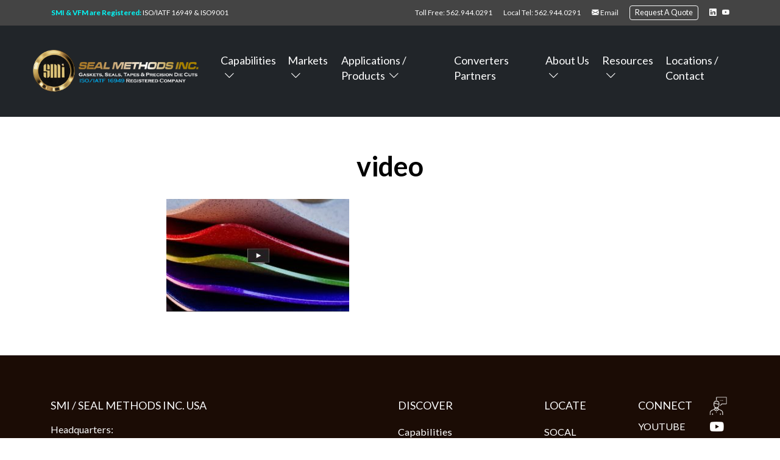

--- FILE ---
content_type: text/html; charset=UTF-8
request_url: https://sealmethodsinc.com/video/
body_size: 7590
content:
<!DOCTYPE html>
<html xmlns="http://www.w3.org/1999/xhtml">
<head>
	<meta charset="utf-8"> 
	<title>SMI: Seal Methods Inc. | video - SMI: Seal Methods Inc.</title>
	<link rel="shortcut icon" href="https://sealmethodsinc.com/wp-content/themes/smi-25/images/favicon.png">
	<link rel="preconnect" href="https://fonts.googleapis.com">
	<link rel="preconnect" href="https://fonts.gstatic.com" crossorigin>
	<link href="https://fonts.googleapis.com/css2?family=Lato:ital,wght@0,400;0,700;1,400;1,700&display=swap" rel="stylesheet">
	<meta name='robots' content='max-image-preview:large' />

<!-- This site is optimized with the Yoast SEO Premium plugin v12.2 - https://yoast.com/wordpress/plugins/seo/ -->
<meta name="robots" content="max-snippet:-1, max-image-preview:large, max-video-preview:-1"/>
<link rel="canonical" href="https://sealmethodsinc.com/video/" />
<meta property="og:locale" content="en_US" />
<meta property="og:type" content="article" />
<meta property="og:title" content="video - SMI: Seal Methods Inc." />
<meta property="og:url" content="https://sealmethodsinc.com/video/" />
<meta property="og:site_name" content="SMI: Seal Methods Inc." />
<meta property="article:publisher" content="https://www.facebook.com/Seal-Methods-133774880008750/" />
<meta property="og:image" content="https://sealmethodsinc.com/wp-content/uploads/2024/02/video.jpg" />
<meta property="og:image:secure_url" content="https://sealmethodsinc.com/wp-content/uploads/2024/02/video.jpg" />
<meta property="og:image:width" content="618" />
<meta property="og:image:height" content="382" />
<meta name="twitter:card" content="summary" />
<meta name="twitter:title" content="video - SMI: Seal Methods Inc." />
<meta name="twitter:site" content="@SealMethodsInc" />
<meta name="twitter:image" content="https://sealmethodsinc.com/wp-content/uploads/2024/02/video.jpg" />
<meta name="twitter:creator" content="@SealMethodsInc" />
<script type='application/ld+json' class='yoast-schema-graph yoast-schema-graph--main'>{"@context":"https://schema.org","@graph":[{"@type":"WebSite","@id":"https://sealmethodsinc.com/#website","url":"https://sealmethodsinc.com/","name":"SMI: Seal Methods Inc.","potentialAction":{"@type":"SearchAction","target":"https://sealmethodsinc.com/?s={search_term_string}","query-input":"required name=search_term_string"}},{"@type":"WebPage","@id":"https://sealmethodsinc.com/video/#webpage","url":"https://sealmethodsinc.com/video/","inLanguage":"en-US","name":"video - SMI: Seal Methods Inc.","isPartOf":{"@id":"https://sealmethodsinc.com/#website"},"datePublished":"2024-02-29T02:17:04+00:00","dateModified":"2024-02-29T02:17:04+00:00"}]}</script>
<!-- / Yoast SEO Premium plugin. -->

<link rel='dns-prefetch' href='//cdn.jsdelivr.net' />
<link rel='dns-prefetch' href='//www.googletagmanager.com' />
<link rel="alternate" type="application/rss+xml" title="SMI: Seal Methods Inc. &raquo; Feed" href="https://sealmethodsinc.com/feed/" />
<link rel="alternate" type="application/rss+xml" title="SMI: Seal Methods Inc. &raquo; Comments Feed" href="https://sealmethodsinc.com/comments/feed/" />
<link rel="alternate" type="application/rss+xml" title="SMI: Seal Methods Inc. &raquo; video Comments Feed" href="https://sealmethodsinc.com/feed/?attachment_id=120" />
<script type="text/javascript">
/* <![CDATA[ */
window._wpemojiSettings = {"baseUrl":"https:\/\/s.w.org\/images\/core\/emoji\/14.0.0\/72x72\/","ext":".png","svgUrl":"https:\/\/s.w.org\/images\/core\/emoji\/14.0.0\/svg\/","svgExt":".svg","source":{"concatemoji":"https:\/\/sealmethodsinc.com\/wp-includes\/js\/wp-emoji-release.min.js?ver=6.4.2"}};
/*! This file is auto-generated */
!function(i,n){var o,s,e;function c(e){try{var t={supportTests:e,timestamp:(new Date).valueOf()};sessionStorage.setItem(o,JSON.stringify(t))}catch(e){}}function p(e,t,n){e.clearRect(0,0,e.canvas.width,e.canvas.height),e.fillText(t,0,0);var t=new Uint32Array(e.getImageData(0,0,e.canvas.width,e.canvas.height).data),r=(e.clearRect(0,0,e.canvas.width,e.canvas.height),e.fillText(n,0,0),new Uint32Array(e.getImageData(0,0,e.canvas.width,e.canvas.height).data));return t.every(function(e,t){return e===r[t]})}function u(e,t,n){switch(t){case"flag":return n(e,"\ud83c\udff3\ufe0f\u200d\u26a7\ufe0f","\ud83c\udff3\ufe0f\u200b\u26a7\ufe0f")?!1:!n(e,"\ud83c\uddfa\ud83c\uddf3","\ud83c\uddfa\u200b\ud83c\uddf3")&&!n(e,"\ud83c\udff4\udb40\udc67\udb40\udc62\udb40\udc65\udb40\udc6e\udb40\udc67\udb40\udc7f","\ud83c\udff4\u200b\udb40\udc67\u200b\udb40\udc62\u200b\udb40\udc65\u200b\udb40\udc6e\u200b\udb40\udc67\u200b\udb40\udc7f");case"emoji":return!n(e,"\ud83e\udef1\ud83c\udffb\u200d\ud83e\udef2\ud83c\udfff","\ud83e\udef1\ud83c\udffb\u200b\ud83e\udef2\ud83c\udfff")}return!1}function f(e,t,n){var r="undefined"!=typeof WorkerGlobalScope&&self instanceof WorkerGlobalScope?new OffscreenCanvas(300,150):i.createElement("canvas"),a=r.getContext("2d",{willReadFrequently:!0}),o=(a.textBaseline="top",a.font="600 32px Arial",{});return e.forEach(function(e){o[e]=t(a,e,n)}),o}function t(e){var t=i.createElement("script");t.src=e,t.defer=!0,i.head.appendChild(t)}"undefined"!=typeof Promise&&(o="wpEmojiSettingsSupports",s=["flag","emoji"],n.supports={everything:!0,everythingExceptFlag:!0},e=new Promise(function(e){i.addEventListener("DOMContentLoaded",e,{once:!0})}),new Promise(function(t){var n=function(){try{var e=JSON.parse(sessionStorage.getItem(o));if("object"==typeof e&&"number"==typeof e.timestamp&&(new Date).valueOf()<e.timestamp+604800&&"object"==typeof e.supportTests)return e.supportTests}catch(e){}return null}();if(!n){if("undefined"!=typeof Worker&&"undefined"!=typeof OffscreenCanvas&&"undefined"!=typeof URL&&URL.createObjectURL&&"undefined"!=typeof Blob)try{var e="postMessage("+f.toString()+"("+[JSON.stringify(s),u.toString(),p.toString()].join(",")+"));",r=new Blob([e],{type:"text/javascript"}),a=new Worker(URL.createObjectURL(r),{name:"wpTestEmojiSupports"});return void(a.onmessage=function(e){c(n=e.data),a.terminate(),t(n)})}catch(e){}c(n=f(s,u,p))}t(n)}).then(function(e){for(var t in e)n.supports[t]=e[t],n.supports.everything=n.supports.everything&&n.supports[t],"flag"!==t&&(n.supports.everythingExceptFlag=n.supports.everythingExceptFlag&&n.supports[t]);n.supports.everythingExceptFlag=n.supports.everythingExceptFlag&&!n.supports.flag,n.DOMReady=!1,n.readyCallback=function(){n.DOMReady=!0}}).then(function(){return e}).then(function(){var e;n.supports.everything||(n.readyCallback(),(e=n.source||{}).concatemoji?t(e.concatemoji):e.wpemoji&&e.twemoji&&(t(e.twemoji),t(e.wpemoji)))}))}((window,document),window._wpemojiSettings);
/* ]]> */
</script>
<style id='wp-emoji-styles-inline-css' type='text/css'>

	img.wp-smiley, img.emoji {
		display: inline !important;
		border: none !important;
		box-shadow: none !important;
		height: 1em !important;
		width: 1em !important;
		margin: 0 0.07em !important;
		vertical-align: -0.1em !important;
		background: none !important;
		padding: 0 !important;
	}
</style>
<link rel='stylesheet' id='contact-form-7-css' href='https://sealmethodsinc.com/wp-content/plugins/contact-form-7/includes/css/styles.css?ver=5.9' type='text/css' media='all' />
<link rel='stylesheet' id='reset_style-css' href='https://sealmethodsinc.com/wp-content/themes/smi-25/css/reset.css?ver=1.0.0' type='text/css' media='all' />
<link rel='stylesheet' id='bootstrap_style-css' href='https://cdn.jsdelivr.net/npm/bootstrap@5.0.2/dist/css/bootstrap.min.css?ver=6.4.2' type='text/css' media='all' />
<link rel='stylesheet' id='bootstrap_icon-css' href='https://cdn.jsdelivr.net/npm/bootstrap-icons@1.11.3/font/bootstrap-icons.min.css?ver=6.4.2' type='text/css' media='all' />
<link rel='stylesheet' id='style-css' href='https://sealmethodsinc.com/wp-content/themes/smi-25/style.css?ver=6.4.2' type='text/css' media='all' />
<script type="text/javascript" src="https://sealmethodsinc.com/wp-includes/js/jquery/jquery.min.js?ver=3.7.1" id="jquery-core-js"></script>
<script type="text/javascript" src="https://sealmethodsinc.com/wp-includes/js/jquery/jquery-migrate.min.js?ver=3.4.1" id="jquery-migrate-js"></script>
<script type="text/javascript" src="https://cdn.jsdelivr.net/npm/bootstrap@5.0.2/dist/js/bootstrap.bundle.min.js?ver=5.0.2" id="bootstrap_script-js"></script>
<link rel="https://api.w.org/" href="https://sealmethodsinc.com/wp-json/" /><link rel="alternate" type="application/json" href="https://sealmethodsinc.com/wp-json/wp/v2/media/120" /><link rel="EditURI" type="application/rsd+xml" title="RSD" href="https://sealmethodsinc.com/xmlrpc.php?rsd" />
<meta name="generator" content="WordPress 6.4.2" />
<link rel='shortlink' href='https://sealmethodsinc.com/?p=120' />
<link rel="alternate" type="application/json+oembed" href="https://sealmethodsinc.com/wp-json/oembed/1.0/embed?url=https%3A%2F%2Fsealmethodsinc.com%2Fvideo%2F" />
<link rel="alternate" type="text/xml+oembed" href="https://sealmethodsinc.com/wp-json/oembed/1.0/embed?url=https%3A%2F%2Fsealmethodsinc.com%2Fvideo%2F&#038;format=xml" />
<meta name="generator" content="Site Kit by Google 1.127.0" /> 
	<meta http-equiv="X-UA-Compatible" content="IE=edge,chrome=1">
	<meta name="viewport" content="width=device-width, initial-scale=1.0">	
</head>
<body class="attachment attachment-template-default single single-attachment postid-120 attachmentid-120 attachment-jpeg inner">

	
<div class="top-grey-bar">
  <div class="container">
    
    <!-- Row 1 (spacer) -->
    <div class="row">
      <div class="col py-1"></div>
    </div>
    
    <!-- Row 2 (content: left + right) -->
    <div class="row">
      <div class="col d-flex justify-content-between align-items-center small text-white">
        
        <!-- Left side -->
        <div>
          <span class="highlight-blue">SMI & VFM are Registered:</span> ISO/IATF 16949 & ISO9001
        </div>
        
        <!-- Right side -->
        <div class="d-flex flex-wrap align-items-center">
          <span class="me-3">Toll Free: 562.944.0291</span>          <span class="me-3">Local Tel: 562.944.0291</span>                      <span class="me-3">
              <a class="text-white" href="mailto:sales@sealmethodsinc.com">
                <i class="bi bi-envelope-fill"></i> Email
              </a>
            </span>
                                <span class="me-3">
              <a class="btn btn-outline-light btn-sm" href="https://sealmethodsinc.com/request-a-quote/">Request A Quote</a>
            </span>
                                <span class="me-2">
              <a class="text-white" target="_blank" href="https://www.linkedin.com/company/seal-methods-inc./"><i class="bi bi-linkedin"></i></a>
            </span>
                                <span>
              <a class="text-white" target="_blank" href="https://www.youtube.com/channel/UCiLp2zDsbWC0X5UREJJPfYg"><i class="bi bi-youtube"></i></a>
            </span>
                  </div>
        
      </div>
    </div>
    
    <!-- Row 3 (spacer) -->
    <div class="row">
      <div class="col py-1"></div>
    </div>
    
  </div>
</div>	
	
	
<div class="site-wrapper position-relative overflow-hidden">

<header id="header" class="site-header">
	<div class="container-fluid gx-xl-5 gx-3">
		<div class="row align-items-xl-center align-items-xxl-end justify-content-center pt-4">
			<div class="col-xxl-4 col-xl-3">
				<div class="site-logo text-center mb-xl-0 mb-3"><a href="https://sealmethodsinc.com"><img class="" src="https://sealmethodsinc.com/wp-content/themes/smi-25/images/logo.png"/></a></div>			
			</div>			      
			<div class="col-xxl-7 col-xl-9">

				<nav class="navbar navbar-expand-xl navbar-dark pb-0 position-static">
					
						
						<div class="collapse navbar-collapse justify-content-end" id="navbarNavAltMarkup">
						    <ul id="menu-menu" class="navbar-nav "><li  id="menu-item-29" class="menu-item menu-item-type-post_type menu-item-object-page menu-item-has-children dropdown nav-item nav-item-29"><a href="https://sealmethodsinc.com/capabilities/" class="nav-link  ">Capabilities<i class="d-none d-xl-inline-block ms-1 bi bi-chevron-down"></i></a><span class="d-xl-none dropdown-toggle btn btn-sm btn-secondary" data-bs-toggle="dropdown" aria-haspopup="true" aria-expanded="false"><i class="bi bi-chevron-down"></i></span>
<div class="dropdown-menu mega-menu no-preview mt-0"><div class="container-fluid"><div class="row"><div class="col-12"><div class="link-list text-light px-3 py-3"><h3 class="h4"><a class="text-light" href="https://sealmethodsinc.com/capabilities/">Capabilities</a></h3><ul data-id="29" class="mm-items   depth_0">
	<li  id="menu-item-36" class="menu-item menu-item-type-custom menu-item-object-custom nav-item nav-item-36"><a href="https://sealmethodsinc.com/capabilities/#process-engineering" class="dropdown-item ">Process engineering</a></li>
	<li  id="menu-item-37" class="menu-item menu-item-type-custom menu-item-object-custom nav-item nav-item-37"><a href="https://sealmethodsinc.com/capabilities/#rapid-prototyping" class="dropdown-item ">Rapid Prototype</a></li>
	<li  id="menu-item-45" class="menu-item menu-item-type-custom menu-item-object-custom nav-item nav-item-45"><a href="https://sealmethodsinc.com/capabilities/#die-cutting-high-speed-rotary-038-automated-flatbed" class="dropdown-item ">Die Cutting, High Speed Rotary &#038; Automated Flatbed</a></li>
	<li  id="menu-item-48" class="menu-item menu-item-type-custom menu-item-object-custom nav-item nav-item-48"><a href="https://sealmethodsinc.com/capabilities/#cnc-toolless-cutting" class="dropdown-item ">CNC Tool-less Cutting</a></li>
	<li  id="menu-item-38" class="menu-item menu-item-type-custom menu-item-object-custom nav-item nav-item-38"><a href="https://sealmethodsinc.com/capabilities/#foam-in-place" class="dropdown-item ">Foam In Place</a></li>
	<li  id="menu-item-49" class="menu-item menu-item-type-custom menu-item-object-custom nav-item nav-item-49"><a href="https://sealmethodsinc.com/capabilities/#multilayer-laminations--precision-diecutting" class="dropdown-item ">Multi-layer laminations / Precision Diecutting</a></li>
	<li  id="menu-item-50" class="menu-item menu-item-type-custom menu-item-object-custom nav-item nav-item-50"><a href="https://sealmethodsinc.com/capabilities/#slitting-sheeting-038-lamination-services" class="dropdown-item ">Slitting, Sheeting &#038; Lamination Services</a></li>
	<li  id="menu-item-53" class="menu-item menu-item-type-custom menu-item-object-custom nav-item nav-item-53"><a href="https://sealmethodsinc.com/capabilities/#molded-038-extruded-profiles" class="dropdown-item ">Molded &#038; Extruded Profiles</a></li>
	<li  id="menu-item-54" class="menu-item menu-item-type-custom menu-item-object-custom nav-item nav-item-54"><a href="https://sealmethodsinc.com/capabilities/#thermal-management" class="dropdown-item ">Thermal Management</a></li>
	<li  id="menu-item-55" class="menu-item menu-item-type-custom menu-item-object-custom nav-item nav-item-55"><a href="https://sealmethodsinc.com/capabilities/#custom-assembly-kitting-038-packing" class="dropdown-item ">Custom Assembly, Kitting &#038; Packing</a></li>
	<li  id="menu-item-56" class="menu-item menu-item-type-custom menu-item-object-custom nav-item nav-item-56"><a href="https://sealmethodsinc.com/capabilities/#shipping-logistics" class="dropdown-item ">Shipping Logistics</a></li>
</ul></div></div></div></div></div>
</li>
<li  id="menu-item-28" class="menu-item menu-item-type-post_type menu-item-object-page menu-item-has-children dropdown nav-item nav-item-28"><a href="https://sealmethodsinc.com/markets/" class="nav-link  ">Markets<i class="d-none d-xl-inline-block ms-1 bi bi-chevron-down"></i></a><span class="d-xl-none dropdown-toggle btn btn-sm btn-secondary" data-bs-toggle="dropdown" aria-haspopup="true" aria-expanded="false"><i class="bi bi-chevron-down"></i></span>
<div class="dropdown-menu mega-menu no-preview mt-0"><div class="container-fluid"><div class="row"><div class="col-12"><div class="link-list text-light px-3 py-3"><h3 class="h4"><a class="text-light" href="https://sealmethodsinc.com/markets/">Markets</a></h3><ul data-id="28" class="mm-items   depth_0">
	<li  id="menu-item-18494" class="menu-item menu-item-type-custom menu-item-object-custom nav-item nav-item-18494"><a href="https://sealmethodsinc.com/markets/#oem-automotive" class="dropdown-item ">OEM Automotive</a></li>
	<li  id="menu-item-18495" class="menu-item menu-item-type-custom menu-item-object-custom nav-item nav-item-18495"><a href="https://sealmethodsinc.com/markets/#construction" class="dropdown-item ">Construction</a></li>
	<li  id="menu-item-18506" class="menu-item menu-item-type-custom menu-item-object-custom nav-item nav-item-18506"><a href="https://sealmethodsinc.com/markets/#electric-vehicle" class="dropdown-item ">Electric Vehicle</a></li>
	<li  id="menu-item-18507" class="menu-item menu-item-type-custom menu-item-object-custom nav-item nav-item-18507"><a href="https://sealmethodsinc.com/markets/#electronics" class="dropdown-item ">Electronics</a></li>
	<li  id="menu-item-18508" class="menu-item menu-item-type-custom menu-item-object-custom nav-item nav-item-18508"><a href="https://sealmethodsinc.com/markets/#automotive-after-market" class="dropdown-item ">Automotive After Market</a></li>
	<li  id="menu-item-18509" class="menu-item menu-item-type-custom menu-item-object-custom nav-item nav-item-18509"><a href="https://sealmethodsinc.com/markets/#general-industrial" class="dropdown-item ">General Industrial</a></li>
	<li  id="menu-item-18510" class="menu-item menu-item-type-custom menu-item-object-custom nav-item nav-item-18510"><a href="https://sealmethodsinc.com/markets/#medical" class="dropdown-item ">Medical</a></li>
	<li  id="menu-item-18511" class="menu-item menu-item-type-custom menu-item-object-custom nav-item nav-item-18511"><a href="https://sealmethodsinc.com/markets/#energy-storage" class="dropdown-item ">Energy Storage</a></li>
	<li  id="menu-item-18512" class="menu-item menu-item-type-custom menu-item-object-custom nav-item nav-item-18512"><a href="https://sealmethodsinc.com/markets/#aerospace" class="dropdown-item ">Aerospace</a></li>
	<li  id="menu-item-18513" class="menu-item menu-item-type-custom menu-item-object-custom nav-item nav-item-18513"><a href="https://sealmethodsinc.com/markets/#alternative-energy" class="dropdown-item ">Alternative Energy</a></li>
	<li  id="menu-item-18514" class="menu-item menu-item-type-custom menu-item-object-custom nav-item nav-item-18514"><a href="https://sealmethodsinc.com/markets/#lighting" class="dropdown-item ">Lighting</a></li>
	<li  id="menu-item-18515" class="menu-item menu-item-type-custom menu-item-object-custom nav-item nav-item-18515"><a href="https://sealmethodsinc.com/markets/#transportation" class="dropdown-item ">Transportation</a></li>
</ul></div></div></div></div></div>
</li>
<li  id="menu-item-27" class="menu-item menu-item-type-post_type menu-item-object-page menu-item-has-children dropdown nav-item nav-item-27"><a href="https://sealmethodsinc.com/applications-products/" class="nav-link  ">Applications / Products<i class="d-none d-xl-inline-block ms-1 bi bi-chevron-down"></i></a><span class="d-xl-none dropdown-toggle btn btn-sm btn-secondary" data-bs-toggle="dropdown" aria-haspopup="true" aria-expanded="false"><i class="bi bi-chevron-down"></i></span>
<div class="dropdown-menu mega-menu no-preview mt-0"><div class="container-fluid"><div class="row"><div class="col-12"><div class="link-list text-light px-3 py-3"><h3 class="h4"><a class="text-light" href="https://sealmethodsinc.com/applications-products/">Applications / Products</a></h3><ul data-id="27" class="mm-items   depth_0">
	<li  id="menu-item-18716" class="menu-item menu-item-type-custom menu-item-object-custom nav-item nav-item-18716"><a href="https://sealmethodsinc.com/applications-products/#oem-automotive" class="dropdown-item ">OEM Automotive</a></li>
	<li  id="menu-item-18717" class="menu-item menu-item-type-custom menu-item-object-custom nav-item nav-item-18717"><a href="https://sealmethodsinc.com/applications-products/#high-performance-aftermarket" class="dropdown-item ">High Performance Aftermarket</a></li>
	<li  id="menu-item-18718" class="menu-item menu-item-type-custom menu-item-object-custom nav-item nav-item-18718"><a href="https://sealmethodsinc.com/applications-products/#medical" class="dropdown-item ">Medical</a></li>
	<li  id="menu-item-18719" class="menu-item menu-item-type-custom menu-item-object-custom nav-item nav-item-18719"><a href="https://sealmethodsinc.com/applications-products/#electronics" class="dropdown-item ">Electronics</a></li>
	<li  id="menu-item-18720" class="menu-item menu-item-type-custom menu-item-object-custom nav-item nav-item-18720"><a href="https://sealmethodsinc.com/applications-products/#construction" class="dropdown-item ">Construction</a></li>
	<li  id="menu-item-18721" class="menu-item menu-item-type-custom menu-item-object-custom nav-item nav-item-18721"><a href="https://sealmethodsinc.com/applications-products/#general-industrial" class="dropdown-item ">General Industrial</a></li>
	<li  id="menu-item-18722" class="menu-item menu-item-type-custom menu-item-object-custom nav-item nav-item-18722"><a href="https://sealmethodsinc.com/applications-products/#energy-electric-vehicles" class="dropdown-item ">Energy &#038; Electric Vehicles</a></li>
	<li  id="menu-item-18723" class="menu-item menu-item-type-custom menu-item-object-custom nav-item nav-item-18723"><a href="https://sealmethodsinc.com/applications-products/#heavy-equipment-transportation" class="dropdown-item ">Heavy Equipment &#038; Transportation</a></li>
</ul></div></div></div></div></div>
</li>
<li  id="menu-item-19202" class="menu-item menu-item-type-post_type menu-item-object-page nav-item nav-item-19202"><a href="https://sealmethodsinc.com/converters-partners/" class="nav-link ">Converters Partners</a></li>
<li  id="menu-item-26" class="menu-item menu-item-type-post_type menu-item-object-page menu-item-has-children dropdown nav-item nav-item-26"><a href="https://sealmethodsinc.com/about-us/" class="nav-link  ">About Us<i class="d-none d-xl-inline-block ms-1 bi bi-chevron-down"></i></a><span class="d-xl-none dropdown-toggle btn btn-sm btn-secondary" data-bs-toggle="dropdown" aria-haspopup="true" aria-expanded="false"><i class="bi bi-chevron-down"></i></span>
<div class="dropdown-menu mega-menu no-preview mt-0"><div class="container-fluid"><div class="row"><div class="col-12"><div class="link-list text-light px-3 py-3"><h3 class="h4"><a class="text-light" href="https://sealmethodsinc.com/about-us/">About Us</a></h3><ul data-id="26" class="mm-items   depth_0">
	<li  id="menu-item-19033" class="menu-item menu-item-type-custom menu-item-object-custom nav-item nav-item-19033"><a href="https://sealmethodsinc.com/about-us/#our-history" class="dropdown-item ">Our History</a></li>
	<li  id="menu-item-19034" class="menu-item menu-item-type-custom menu-item-object-custom nav-item nav-item-19034"><a href="https://sealmethodsinc.com/about-us/#our-founder" class="dropdown-item ">Our Founder</a></li>
	<li  id="menu-item-19035" class="menu-item menu-item-type-custom menu-item-object-custom nav-item nav-item-19035"><a href="https://sealmethodsinc.com/about-us/#our-culture" class="dropdown-item ">Our Culture</a></li>
	<li  id="menu-item-19036" class="menu-item menu-item-type-custom menu-item-object-custom nav-item nav-item-19036"><a href="https://sealmethodsinc.com/about-us/#our-process" class="dropdown-item ">Our Process</a></li>
	<li  id="menu-item-19037" class="menu-item menu-item-type-custom menu-item-object-custom nav-item nav-item-19037"><a href="https://sealmethodsinc.com/about-us/#supplier-partners" class="dropdown-item ">Supplier Partnerships</a></li>
</ul></div></div></div></div></div>
</li>
<li  id="menu-item-24" class="menu-item menu-item-type-post_type menu-item-object-page menu-item-has-children dropdown nav-item nav-item-24"><a href="https://sealmethodsinc.com/resources/" class="nav-link  ">Resources<i class="d-none d-xl-inline-block ms-1 bi bi-chevron-down"></i></a><span class="d-xl-none dropdown-toggle btn btn-sm btn-secondary" data-bs-toggle="dropdown" aria-haspopup="true" aria-expanded="false"><i class="bi bi-chevron-down"></i></span>
<div class="dropdown-menu mega-menu no-preview mt-0"><div class="container-fluid"><div class="row"><div class="col-12"><div class="link-list text-light px-3 py-3"><h3 class="h4"><a class="text-light" href="https://sealmethodsinc.com/resources/">Resources</a></h3><ul data-id="24" class="mm-items   depth_0">
	<li  id="menu-item-18725" class="menu-item menu-item-type-custom menu-item-object-custom nav-item nav-item-18725"><a href="https://sealmethodsinc.com/resources/#gallery" class="dropdown-item ">Gallery</a></li>
	<li  id="menu-item-19083" class="menu-item menu-item-type-custom menu-item-object-custom nav-item nav-item-19083"><a href="https://sealmethodsinc.com/resources/#posts" class="dropdown-item ">Blog</a></li>
</ul></div></div></div></div></div>
</li>
<li  id="menu-item-23" class="menu-item menu-item-type-post_type menu-item-object-page nav-item nav-item-23"><a href="https://sealmethodsinc.com/locations-contact/" class="nav-link ">Locations / Contact</a></li>
</ul>						    <!--
							<ul class="navbar-nav">
								<li class="dropdown position-static"><a class="nav-link dropdown-toggle" href="#" role="button" data-bs-toggle="dropdown" aria-expanded="false">Capabilities</a>
									<div class="sub-menu dropdown-menu mega-menu w-100 mt-0">
										<div class="container-fluid">
											<div class="row">
												<div class="col-xl-4 offset-xl-2">
													<div class="link-list text-light pt-xl-5 ps-3 ps-xl-0">
														<h3>Capabilities</h3>
														<ul>
															<li><a href="#">Process engineering</a></li>
															<li><a href="#">Rapid Prototype</a></li>
															<li><a href="#">Foam In Place</a></li>
															<li><a href="#">Die Cutting</a></li>
															<li><a href="#">Laser</a></li>
															<li><a href="#">Waterjet</a></li>
															<li><a href="#">CNC Knife Cutting</a></li>
															<li><a href="#">Multi-layer laminations with precision diecutting</a></li>
															<li><a href="#">Slitting</a></li>
															<li><a href="#">High speed Rotary and automated flatbed cutting</a></li>
															<li><a href="#">Heat sealing, vulcanizing, rewind sliting, roll slittingconverting</a></li>
															<li><a href="#">Molded and extruded profiles</a></li>
															<li><a href="#">Thermal Management</a></li>
															<li><a href="#">Custom assembly, packing and kitting packing</a></li>
															<li><a href="#">Shipping Logistics</a></li>
														</ul>
													</div>
												</div>
												<div class="col-xl-5 offset-xl-1 d-xl-block d-none">
													<div class="link-preview pb-3">
														<div class="text-light">
															<figure class="mb-0"><a href="#"><img src="https://sealmethodsinc.com/wp-content/themes/smi-25/images/hero-2.jpg"></a></figure>
															<article class="py-3 px-3">
																<h4>Laser</h4>
																<p>Our CNC cutting services offer the most versatile high-capacity cutting methods including knife cutting, laser cutting and...</p>
																<p class="mb-0"><a class="text-light link-arrow" href="#">LEARN MORE <i class="bi bi-arrow-right"></i></a></p>
															</article>
														</div>
													</div>
												</div>
											</div>
										</div>										
									</div>
								</li>
								<li><a class="nav-link" href="#">Markets</a></li>
								<li><a class="nav-link" href="#">Applications / Products</a></li>
								<li><a class="nav-link" href="#">About Us</a></li>
								<li><a class="nav-link" href="#">Locations</a></li>
								<li><a class="nav-link" href="#">Resources</a></li>
								<li><a class="nav-link" href="#">Contact</a></li>
							</ul>
							-->

						</div>
						
			
				</nav>
			</div>
		</div>		
	</div>
</header>
<div class="site-wrapper position-relative">

<section class="section-hero">
    <div class="top-spacing bg-dark"></div></section>

<section class="section_main py-5">	
	<div class="container">
		<div class="row justify-content-center">
		    <div class="col-12"><div class="page-heading text-center mb-4"><h1 class="page-title">video</h1></div></div>
			<div class="col-xl-8 col-lg-9">
			    				<p class="attachment"><a href='https://sealmethodsinc.com/wp-content/uploads/2024/02/video.jpg'><img fetchpriority="high" decoding="async" width="300" height="185" src="https://sealmethodsinc.com/wp-content/uploads/2024/02/video-300x185.jpg" class="attachment-medium size-medium" alt="" srcset="https://sealmethodsinc.com/wp-content/uploads/2024/02/video-300x185.jpg 300w, https://sealmethodsinc.com/wp-content/uploads/2024/02/video.jpg 618w" sizes="(max-width: 300px) 100vw, 300px" /></a></p>
			</div>
		</div>
	</div>
</section>

</div><!-- .site-wrapper -->
<footer id="footer" class="site-footer text-light py-3 ">
	<div class="container">
		<div class="row pt-5 pb-3">
		    			<div class="col-lg-6">
				<div class="fwidget">
					<div class="fwidget-heading mb-3"><h4 class="h6">SMI / SEAL METHODS INC. USA</h4></div>
					<p>Headquarters:<br />
11915 Shoemaker Ave, Santa Fe Springs, CA 90670<br />
sales@sealmethodsinc.com<br />
www.sealmethodsinc.com</p>
<p>Northern California:<br />
30776 Huntwood Ave Hayward, CA 94544<br />
Phone: 800.423.4777 Fax: 562.946.9439</p>
<p>San Marcos, Texas:<br />
1551 Clovis Barker Rd Ste 101, San Marcos TX, 78666<br />
Seal Methods Inc. Mexico</p>
<p>Queretaro, Mexico:<br />
Carretera A San Luis Potosi 24000, Bodega #48 Lapresa Business Park<br />
Santa Rosa Jauregui, Querétaro,<br />
MX 76220</p>
				</div>
			</div>
						
			
			<div class="col-lg-6">
				<div class="row justify-content-between g-0">
				    					<div class="col-lg-auto col-md-4">
						<div class="fwidget">
							<div class="fwidget-heading mb-3"><h4 class="h6">DISCOVER</h4></div>
							<ul id="menu-menu-1" class="footer-menu"><li class="menu-item menu-item-type-post_type menu-item-object-page menu-item-29"><a href="https://sealmethodsinc.com/capabilities/">Capabilities</a></li>
<li class="menu-item menu-item-type-post_type menu-item-object-page menu-item-28"><a href="https://sealmethodsinc.com/markets/">Markets</a></li>
<li class="menu-item menu-item-type-post_type menu-item-object-page menu-item-27"><a href="https://sealmethodsinc.com/applications-products/">Applications / Products</a></li>
<li class="menu-item menu-item-type-post_type menu-item-object-page menu-item-19202"><a href="https://sealmethodsinc.com/converters-partners/">Converters Partners</a></li>
<li class="menu-item menu-item-type-post_type menu-item-object-page menu-item-26"><a href="https://sealmethodsinc.com/about-us/">About Us</a></li>
<li class="menu-item menu-item-type-post_type menu-item-object-page menu-item-24"><a href="https://sealmethodsinc.com/resources/">Resources</a></li>
<li class="menu-item menu-item-type-post_type menu-item-object-page menu-item-23"><a href="https://sealmethodsinc.com/locations-contact/">Locations / Contact</a></li>
</ul>						</div>
					</div>
										
										<div class="col-lg-auto col-md-4">
						<div class="fwidget">
							<div class="fwidget-heading mb-3"><h4 class="h6">LOCATE</h4></div>
							<ul id="menu-location-nav" class="location-menu"><li id="menu-item-59" class="menu-item menu-item-type-custom menu-item-object-custom menu-item-59"><a href="https://sealmethodsinc.com/locations-contact/">SOCAL</a></li>
<li id="menu-item-60" class="menu-item menu-item-type-custom menu-item-object-custom menu-item-60"><a href="https://sealmethodsinc.com/locations-contact/">NOR CAL</a></li>
<li id="menu-item-61" class="menu-item menu-item-type-custom menu-item-object-custom menu-item-61"><a href="https://sealmethodsinc.com/locations-contact/">AUSTIN TX</a></li>
<li id="menu-item-62" class="menu-item menu-item-type-custom menu-item-object-custom menu-item-62"><a href="https://sealmethodsinc.com/locations-contact/">MEXICO</a></li>
<li id="menu-item-88" class="menu-item menu-item-type-custom menu-item-object-custom menu-item-88"><a href="https://sealmethodsinc.com/locations-contact/">CHINA</a></li>
</ul>						</div>
					</div>
										
										<div class="col-lg-auto col-md-4">
						<div class="fwidget">
							<div class="fwidget-heading mb-2"><h4 class="h6 fwtitle-icon">CONNECT <i><img src="https://sealmethodsinc.com/wp-content/themes/smi-25/images/social-icon.png"></i> </h4></div>
							<ul>
								<li><a target="_blank" class="link-icon" href="https://www.youtube.com/channel/UCiLp2zDsbWC0X5UREJJPfYg">YOUTUBE <i class="bi bi-youtube"></i></a></li>								<li><a target="_blank" class="link-icon" href="https://www.linkedin.com/company/seal-methods-inc./">LINKEDIN <i class="bi bi-linkedin"></i></a></li>							</ul>
						</div>
					</div>
									</div>
			</div>
		</div>
		<div class="row align-items-center">
			<div class="col-auto"><p class="mb-0 py-2">© 2024 SMI: Seal Methods Inc., All Rights Reserved.</p></div><div class="col-auto"><p class="flinks mb-0 py-2"><a class="btn btn-link mx-2" href="https://sealmethodsinc.com/smi-our-mission/">Our Mission</a><a class="btn btn-link mx-2" href="https://sealmethodsinc.com/privacy-policy/">Privacy</a><a class="btn btn-link mx-2" href="https://sealmethodsinc.com/smi-terms-and-conditions/">Terms & Conditions</a><a class="btn btn-link mx-2" href="https://sealmethodsinc.com/sitemap.xml">Sitemap</a></p></div>		</div>
	</div>
	<button type="button" class="btn btn-secondary btn-floating btn-lg" id="btn-totop">
		<i class="bi bi-caret-up-fill"></i>
	</button>
</footer>

<script type="text/javascript" src="https://sealmethodsinc.com/wp-content/plugins/contact-form-7/includes/swv/js/index.js?ver=5.9" id="swv-js"></script>
<script type="text/javascript" id="contact-form-7-js-extra">
/* <![CDATA[ */
var wpcf7 = {"api":{"root":"https:\/\/sealmethodsinc.com\/wp-json\/","namespace":"contact-form-7\/v1"}};
/* ]]> */
</script>
<script type="text/javascript" src="https://sealmethodsinc.com/wp-content/plugins/contact-form-7/includes/js/index.js?ver=5.9" id="contact-form-7-js"></script>
<script>
	let videoSrc;
	document.querySelectorAll('.video-btn').forEach(button => {
		button.addEventListener('click', () => {
			videoSrc = button.dataset.src;
			console.log(videoSrc);
		});
	});
	const vLink = document.getElementById('vidModal');
	if(vLink){
    	document.getElementById('vidModal').addEventListener('shown.bs.modal', () => {
    		document.getElementById('video').src = videoSrc + "?autoplay=1&amp;modestbranding=1&amp;showinfo=0&amp;mute=1";
    	});
    	document.getElementById('vidModal').addEventListener('hide.bs.modal', () => {
    		document.getElementById('video').src = videoSrc;
    	});
	}
	/****/
	let btnTop = document.getElementById("btn-totop");
	window.onscroll = function () {
		scrollFunction();
	};
	function scrollFunction() {
		if(document.body.scrollTop > 500 ||	document.documentElement.scrollTop > 500){
			btnTop.style.display = "block";
		} else {
			btnTop.style.display = "none";
		}
	}
	btnTop.addEventListener("click", backToTop);
	function backToTop(){
		document.body.scrollTop = 0;
		document.documentElement.scrollTop = 0;
	}
	
	(function ($){
	    $(document).ready(function(){
	        var wto;
	        var previewFunction = function(id,link,previd){
                var container = $('#link-preview-'+ previd);
                container.append('<div class="loading-ol d-flex align-items-center justify-content-center"><div class="spinner-grow text-secondary" role="status"><span class="sr-only"></span></div></div>');
                
                $.ajax({
                    type: 'POST',
                    url: '/wp-admin/admin-ajax.php',
                    dataType: 'html',
                    data: {
                        action: 'preview_menu',
                        mid: id,
                        mlink: link,
                    },
                    success: function(res) {
                        container.html(res);
                    }
                });
            }
            $('.mm--items > li').on( "mouseenter", function(){
    	        var tid = $(this).attr('id').replace(/[^\d]/g,''),
    	        previd = $(this).parent('ul').attr('data-id'),
    	        thref = $(this).find('a').attr('href');
    	        console.log('ID: ' + tid + ' | Previd: ' + previd + ' | Link: ' + thref );
    	        clearTimeout(wto);
                wto = setTimeout(function() {
                    previewFunction(tid,thref,previd);
                }, 1000);
    	    });
    	    $('.link-preview').on( "mouseenter", function(){
    	        $('body').addClass('onpreview');
    	        console.log('onpreview');
    	    });
    	    $('.link-preview').on( "mouseleave", function(){
    	        $('body').removeClass('onpreview');
    	        console.log('offpreview');
    	    });
    	    
    	        	    
	    });
	})(jQuery);
</script>
</body>
</html> 

--- FILE ---
content_type: text/css
request_url: https://sealmethodsinc.com/wp-content/themes/smi-25/style.css?ver=6.4.2
body_size: 3659
content:
/*
Theme Name: SMI 2025
Theme URI: http://wordpress.org
Author: SMI.
Author URI: http://wordpress.org
Description: Custom Wordpress Theme for SMI
Version: 1.0
License: GNU General Public License
*/

/* ADDED BY LUIS SANCHEZ */

.top-grey-bar {
  background-color: #444;   /* grey background */
  font-size: 0.75rem;       /* smaller font */
}

.top-grey-bar a {
  color: #fff;
  text-decoration: none;
}

.top-grey-bar a:hover {
  text-decoration: underline;
}

.top-grey-bar .btn {
  font-size: 0.7rem;
  padding: 2px 8px;
  border-radius: 4px;
}

/* Aqua blue highlight */
.highlight-blue {
  color: #00ffff; /* aqua */
  font-weight: 600;
}





/* END ADDING NEW STYLES 08/18/2025 */

.lato-regular {
  font-family: "Lato", sans-serif;
  font-weight: 400;
  font-style: normal;
}

.lato-regular-italic {
  font-family: "Lato", sans-serif;
  font-weight: 400;
  font-style: italic;
}

.lato-bold {
  font-family: "Lato", sans-serif;
  font-weight: 700;
  font-style: normal;
}

.lato-bold-italic {
  font-family: "Lato", sans-serif;
  font-weight: 700;
  font-style: italic;
}


html{
	font-size:18px;
}

:root {
  --font-lato: "Lato", sans-serif;
  --clr-white: #fff;
  --clr-black: #000;
  --clr-grey: #23272c;
  --clr-blue: #2fbdf2;
  --clr-gold: #ceb881;
  --clr-brown: #1b0c05;
  --clr-shade: #e8e8e8;
}
body{
	font-size:1em;
	line-height:1.4;
	font-family:var(--font-lato);
	font-weight:400;
	background:var(--clr-white);
	color:var(--clr-black);
}
img{
	max-width:100%;
	height:auto;
}
figure img{
	vertical-align:top;
}
a{
	text-decoration:none;
}
h1,h2,h3,h4,
.h1,.h2,.h3,.h4{
	font-weight:700;
}
.site-wrapper{
    margin-left:-.5px;
}

/*-------------------------------
-- HEADER
-------------------------------*/
.site-header{	
	z-index:9;
	width:100%;
	top:0;
	left:0;
	position:relative;
	background-color:var(--clr-black);
}
.site-logo img{
	width:100%;
	max-width:480px;
}
.top-bar{
    font-size:.95rem;
}
.navbar{
	border-top:1px solid rgba(160,160,160,.3);
}
.navbar-toggler{
    transform:translateY(-5px);
}
.navbar-nav > li{
    padding-bottom:1em;
}
.navbar-dark .navbar-nav .nav-link{
    color:var(--clr-white);
}
.navbar-dark .navbar-nav .nav-link.active{
    color:var(--clr-blue);
}
.mega-menu{
    top:100%;
    left:0;
    background:rgba(0,0,0,.5);
    min-height:calc(90vh - 175px);
}
.mega-menu.no-preview{
    min-height:0;
}
.link-list{
	font-size:.9em;
}
.link-list ul{
    padding-left:0;
}
.link-list ul > li:not(:last-child){
    border-bottom:1px solid rgba(255,255,255,.3);
}
.link-list ul > li a{
    color:var(--clr-white);
    display:block;
    padding:.25em 0;
    font-size:.9rem;
}
.link-list ul > li a:hover{
    color:var(--clr-blue);
}
.link-preview{
    background-color:var(--clr-grey);
}
.link-preview h4{
    color:var(--clr-blue);
}
.mm-items .dropdown-item.active, 
.mm-items .dropdown-item:active,
.mm-items .dropdown-item:focus, 
.mm-items .dropdown-item:hover{
    background:transparent;
}
.navbar-nav  > .dropdown > a{
    display:inline-block;
}
.navbar-nav  > .dropdown > span{
    display:inline-block;
    color:#fff;
    margin-left:1em;
    padding-left:1em;
    padding-right:1em;
}

.navbar-nav  > .dropdown > span:after{
    content:none;
}
.social-links{
    position:static;
    top:100%;
}
.social-links > div{
    background:rgba(0,0,0,.25);
}
.social-links a{
    font-size:1.25em;
    color:var(--clr-white);
}

.link-preview{
    position:relative;
}
.loading-ol{
    position:absolute;
    z-index:9;
    top:0;
    bottom:0;
    left:0;
    right:0;
    background-color:rgba(0,0,0,.7);
    padding:4em;
}
.top-spacing{
    height:150px;
    max-height:50vh;
}
/*-------------------------------
-- HOMEPAGE

.site-wrapper > section:not(.section-hero){
    font-size:1.111rem;
}
-------------------------------*/
.section-hero .slide-content{
    padding-top:40px;
	padding-bottom:20px;
}
.slide-bg{
    position:absolute;
    top:0;
    bottom:0;
    left:0;
    right:0;
    z-index:-1;
    background-color:var(--clr-black);
}
.slide-bg img{
    width:100%;
    height:100%;
    object-fit:cover;
}

.section_home-latest{
    background-image:url(images/latest-bg.jpeg);
    background-size:cover;
    background-position:50% 82%;
}
.section_home-latest figure{
    overflow:hidden;
}
.section_home-latest figure img{
    max-width:160px;
}

.section_home-intro{
    background-color:var(--clr-shade);
}
.link-arrow{
    font-size:.9em;
    display:inline-block;
    line-height:1;
}
.link-arrow i{
    font-size:2em;
    font-weight:700;
    line-height:0;
    vertical-align:middle;
    color:var(--clr-blue);
    position:relative;
    left:0;
}
.link-arrow:hover i{
    left:5px;
}
.bg-cover{
    background-size:cover;
    background-position:center center;
}
.bg-grey33{
    position:relative;
}
.bg-grey33:before{
    content:'';
    display:block;
    position:absolute;
    width:42%;
    left:0;
    top:0;
    bottom:0;
    background:var(--clr-shade);
    z-index:-1;
}
.btn-video{
    color:var(--clr-white);
}
.btn-video i{
    margin-left:.5em;
}
.btn-video:hover{
    color:var(--clr-blue);
}

.location-img{
    position:relative;
    margin:0;
}
.location-img figcaption{
    position:absolute;
    padding:10px;
    width:100%;
    bottom:0;
    left:0;
}
.location-img figcaption p{
    margin:0;
    font-size:.8em;
}
.section_home-location .divider{
    height:120%;
    width:1px;
    background:var(--clr-white);
    position:absolute;
    left:0;
    top:-15%;
}

.video-img{
    position:relative;
    overflow:hidden;
}
.video-img a:hover img{
    transform:scale(1.1);
}
.section_home-video .liner,
.section_home-careers .liner{
    position:absolute;
}
.ltop,.lbottom{
    width:95%;
    height:1px;
}
.lleft,.lright{
    width:1px;
    height:95%;
}
.ltop,.lleft,.lright{
    top:2.5%;
}
.lbottom{
    bottom:2.5%;
}
.ltop,.lleft,.lbottom{
    left:2.5%;
}
.lright{
    right:2.5%;
}
.lleft{
    background: rgb(255,255,255);
    background: -moz-linear-gradient(0deg, rgba(255,255,255,1) 0%, rgba(170,172,175,1) 100%);
    background: -webkit-linear-gradient(0deg, rgba(255,255,255,1) 0%, rgba(170,172,175,1) 100%);
    background: linear-gradient(0deg, rgba(255,255,255,1) 0%, rgba(170,172,175,1) 100%);
    filter: progid:DXImageTransform.Microsoft.gradient(startColorstr="#ffffff",endColorstr="#aaacaf",GradientType=1);
}
.ltop{
    background: rgb(170,172,175);
    background: -moz-linear-gradient(90deg, rgba(170,172,175,1) 0%, rgba(35,31,32,1) 100%);
    background: -webkit-linear-gradient(90deg, rgba(170,172,175,1) 0%, rgba(35,31,32,1) 100%);
    background: linear-gradient(90deg, rgba(170,172,175,1) 0%, rgba(35,31,32,1) 100%);
    filter: progid:DXImageTransform.Microsoft.gradient(startColorstr="#aaacaf",endColorstr="#231f20",GradientType=1);
}
.lright{
    background: rgb(113,114,117);
    background: -moz-linear-gradient(0deg, rgba(113,114,117,1) 0%, rgba(35,31,32,1) 100%);
    background: -webkit-linear-gradient(0deg, rgba(113,114,117,1) 0%, rgba(35,31,32,1) 100%);
    background: linear-gradient(0deg, rgba(113,114,117,1) 0%, rgba(35,31,32,1) 100%);
    filter: progid:DXImageTransform.Microsoft.gradient(startColorstr="#717275",endColorstr="#231f20",GradientType=1);
}
.lbottom{
    background: rgb(255,255,255);
    background: -moz-linear-gradient(0deg, rgba(255,255,255,1) 0%, rgba(113,114,117,1) 100%);
    background: -webkit-linear-gradient(0deg, rgba(255,255,255,1) 0%, rgba(113,114,117,1) 100%);
    background: linear-gradient(0deg, rgba(255,255,255,1) 0%, rgba(113,114,117,1) 100%);
    filter: progid:DXImageTransform.Microsoft.gradient(startColorstr="#ffffff",endColorstr="#717275",GradientType=1);
}
.img-layer{
    position:absolute;
    top:0;
    right:0;
    bottom:0;
    width:90%;
    z-index:-1;
    background-size:cover;
    background-position:center;
    transform:skew(20deg);
    overflow:hidden;
    transform-origin:top left;
}
.img-layer img{
    position:relative;
    display:block;
    width:100%;
    height:100%;
    transform:skew(-20deg) scale(1.3);
    object-fit:cover;
}
.bg-layer{
    position:absolute;
    top:0;
    left:0;
    bottom:0;
    width:95%;
    z-index:-1;
    background:rgba(0,0,0,.7);
    transform:skew(20deg);
    overflow:hidden;
    transform-origin:bottom right;
}

.section_home-careers .liner{
	background:var(--clr-white);
}
.item-anchor{
    position:relative;
    top:-4em;
}
.ilinks a:hover img{
    box-shadow:0 2px 30px #999;
    z-index:9;
    position:relative;
}

/*-------------------------------
-- MARKET
-------------------------------*/
.market .section-main{
    position:relative;
}
.market .section-main:after{
    content:'';
    display:block;
    position:absolute;
    width:100%;
    bottom:0;
    left:0;
    background:#d7d3d3;
    z-index:-1;
    height:12.5%;
}
.block-full{
    background:#eeeaea;
    position:relative;
}
.block-item-dark:before,
.block-item-dark:after,
.block-full:before,
.block-full:after{
    content:'';
    display:block;
    position:absolute;
    width:2000px;
    top:0;
    bottom:-10%;
    background:inherit;
    z-index:-1;
}
.block-item-dark:before,
.block-item-dark:after{
    bottom:50%;
    background:#4c4849;
    z-index:0;
}
.block-item-dark:before,
.block-full:before{
    right:50%;
}
.block-item-dark:after,
.block-full:after{
    left:50%;
}
.block-full figure{
    position:relative;
    z-index:9;
}
.block-item-dark article{
    background:#4c4849;
    position:relative;
    z-index:8;
}
.block-item-dark article:before,
.block-item-dark article:after{
    content:'';
    display:block;
    position:absolute;
    width:2000px;
    top:0;
    bottom:0;
    background:inherit;
    z-index:0;
}
.block-item-dark article:before{
    right:100%;
}
.block-item-dark article:after{
    left:100%;
}
.bg-gray .block-item-dark:before, 
.bg-gray .block-item-dark:after,
.bg-gray .block-item-dark article{
	background-color:#d6d3d3;
}

/*-------------------------------
-- CAP
-------------------------------*/
.section_dark-blue,
.article_dark-blue{
    color:#fff;
    background-color:#333540;
}
.section_dark-grey,
.article_dark-grey{
    color:#fff;
    background-color:#4c4849;
}
.section_light,
.article_light{
    color:#333;
    background-color:#fff;
}
.col-imgs{
    position:relative;
    z-index:9;
}
.col-text article[class*="article_"]{
    position:relative;
}
.col-text article[class*="article_"]:before,
.col-text article[class*="article_"]:after{
    content:'';
    display:block;
    position:absolute;
    width:2000px;
    top:0;
    bottom:0;
    background:inherit;
}
.col-text article[class*="article_"]:before{    
    right:100%;
}
.col-text article[class*="article_"]:after{
    left:100%;
}

.mtop-1{
    margin-top:2em;
}
.mtop-n1{
    margin-top:-2em;
}
.mbot-1{
    margin-bottom:2em;
}
.mbot-n1{
    margin-bottom:-2em;
}

/*-------------------------------
-- RESOURCES
-------------------------------*/
.section-resources:before{
    content:'';
    display:block;
    position:absolute;
    top:0;
    left:0;
    right:0;
    background:#fff;
    height:2em;
}
.resource-item i{
    display:inline-block;
    transform:scale(2);
    color:var(--clr-blue);
}
.section-bar{
    background:var(--clr-blue);;
}

.section_dark{
    color:#fff;
    background:#35353d;
}
.section_grey{
    background:#e7e7e9;
}
.carousel-control-next, 
.carousel-control-prev,
.carousel-control-next:hover, 
.carousel-control-prev:hover{
    color:#c8ac62;
}
.carousel-control-next-icon{
    background-image:url("data:image/svg+xml,%3csvg xmlns='http://www.w3.org/2000/svg' viewBox='0 0 16 16' fill='%23c8ac62'%3e%3cpath d='M4.646 1.646a.5.5 0 0 1 .708 0l6 6a.5.5 0 0 1 0 .708l-6 6a.5.5 0 0 1-.708-.708L10.293 8 4.646 2.354a.5.5 0 0 1 0-.708z'/%3e%3c/svg%3e")
}
.carousel-control-prev-icon{
    background-image:url("data:image/svg+xml,%3csvg xmlns='http://www.w3.org/2000/svg' viewBox='0 0 16 16' fill='%23c8ac62'%3e%3cpath d='M11.354 1.646a.5.5 0 0 1 0 .708L5.707 8l5.647 5.646a.5.5 0 0 1-.708.708l-6-6a.5.5 0 0 1 0-.708l6-6a.5.5 0 0 1 .708 0z'/%3e%3c/svg%3e")
}
/*-------------------------------
-- CONTACT
-------------------------------*/
.contact-form .form-control,
.contact-form .input-group-text{
    border-color:#666;
}
.custom-file-button{
    position:relative;
}
.custom-file-button .wpcf7-form-control-wrap{
    width:100%;
}
.custom-file-button label{
    position:absolute;
    top:0.25em;
    right:0.25em;
    z-index:2222;
    background-color:#fff;
    line-height:1.5em;
    font-size:0.75em;
}
.custom-file-button input[type=file] {
  margin-left: 0 !important;
}

.custom-file-button input[type=file]::-webkit-file-upload-button {
  display: none;
}

.custom-file-button input[type=file]::file-selector-button {
  display: none;
}

.custom-file-button:hover label {
  background-color:var(--clr-blue);
    color:#fff;
  cursor: pointer;
}

/*-------------------------------
-- ABOUT
-------------------------------*/
.sec_dark{
    color:#fff;
    background-color:#525055;
}
.sec-bar{
    color:#fff;
    z-index:3;
}
.sec_light .sec-bar{
    background:#35353d;
}
.sec_dark .sec-bar{
    background-color:var(--clr-blue);
}
.section-partners .sec-bar{
    background:#2d4674;
}
.img-asbg{}
.img-asbg img{
    width:100%;
    height:100%;
    object-fit:cover;
}
.sec_img-right .img-asbg{
    right:0;
}
.sec_img-left .img-asbg{
    left:0;
}
.sec_light{
    overflow:hidden;
}
.sec_light article{
    background:#fff;
    position:relative;
    z-index:1;
}
.accordion-header i{
    font-weight:900;
    color:var(--clr-blue);
    display:inline-block;
    font-size: 1.5em;
    line-height: 0;
    vertical-align: middle;
    margin-left: .2em;
}
.box_read-more .btn.collapsed .isopen{display:none;}
.box_read-more .btn:not(.collapsed) .isclose{display:none;}
.partner-item{
    max-width:220px;
}

/*-------------------------------
-- EXTRA
-------------------------------*/
.modal-dialog {
	max-width: 960px;
	margin: 80px auto 30px;
}

.modal-body {
	position:relative;
	padding:0px;
}
.btn-close {
	position:absolute;
	right:-30px;
	top:0;
}
#btn-totop {
    position: fixed;
    bottom: 20px;
    right: 20px;
    display: none;
    z-index:99;
}
.pagination a,
.pagination span{
    display:inline-block;
    padding:0 .5em;
}
.post-item{
    height:100%;
    border-bottom:1px solid #ccc;
}
.post-item figure{
    overflow:hidden;
    padding-bottom:56.5%;
}
.post-item img{
    height:100%;
    object-fit:cover;
}
a, a img, a i{	
	-webkit-transition: 0.6s;
	-moz-transition: 0.6s;
	-o-transition: 0.6s;
	transition: 0.6s;
}



/*-------------------------------
-- FOOTER
-------------------------------*/
.site-footer{
	background-color:var(--clr-brown);
	font-size:.9rem;
}
.fwidget ul{
    padding:0;
}
.fwidget ul > li{
    list-style:none;
    padding:.25em 0;
}
.fwidget a{
    color:var(--clr-white);
}
.fwidget a:hover,
.flinks a:hover{
    color:var(--clr-blue);
}
.fwtitle-icon{
    position:relative;
    padding-right:60px;
}
.fwtitle-icon i,
.link-icon i{
    position:absolute;
    right:0;
    height:30px;
    top:50%;
    transform:translateY(-50%);
    display:block;
    width:40px;
    text-align:center;
    font-size:1.4em;
}
.fwtitle-icon img{
    height:30px;
    vertical-align:top;
}
.link-icon{
    position:relative;
    padding-right:60px;
    display:block;
}
.site-footer .btn-link{
	text-decoration:none;
	color:var(--clr-white);
}

@media (min-width: 767px){
	.slide-logos img{max-width:200px;}
	
}
@media (min-width: 992px){
    .img-asbg{
        position:absolute;
        top:0;
        bottom:0;
        width:50%;
    }
}
@media (min-width: 1200px){
	.site-header{position:absolute;background-color:transparent;}
	.navbar{border-top:none;}
	.dropdown:hover>.dropdown-menu{display: block;}
	.dropdown>.dropdown-toggle:active{pointer-events: none;}
	.social-links{position:absolute;margin-top:40px;}
	.social-links a{font-size:2.25em;}
	.section-hero .slide-content{padding-top:150px;min-height:95vh;}
	.link-list{font-size:1em;}	
	.bg-layer{width:63%;}
	.img-layer{width:53%;}
	.location-img figcaption p {font-size:1em;}
	.slide-text .h2{font-size:2.125rem;}
	
	body.onpreview .link-preview{position:fixed;}
    body.onpreview .link-list{display:none;}
    body.onpreview .mega-menu{min-height:0;}
    .mega-menu{padding-top:0;padding-bottom:0;border:none;}
}
@media (max-width: 768px){
	.col-text article[class*="article_"]:before, .col-text article[class*="article_"]:after{top:-30vw;}
	.img-layer{background-color:#000;}
	.img-layer img{opacity:.75;}
}